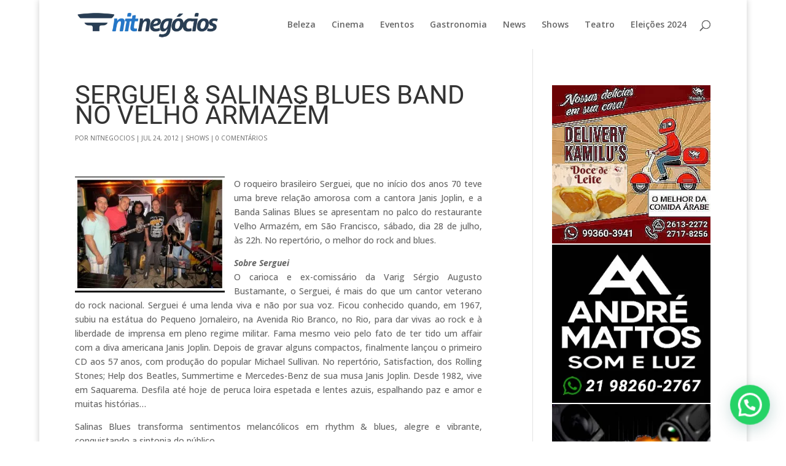

--- FILE ---
content_type: text/html; charset=utf-8
request_url: https://www.google.com/recaptcha/api2/aframe
body_size: 265
content:
<!DOCTYPE HTML><html><head><meta http-equiv="content-type" content="text/html; charset=UTF-8"></head><body><script nonce="tYFykLtVb9tIpwCN-a19rw">/** Anti-fraud and anti-abuse applications only. See google.com/recaptcha */ try{var clients={'sodar':'https://pagead2.googlesyndication.com/pagead/sodar?'};window.addEventListener("message",function(a){try{if(a.source===window.parent){var b=JSON.parse(a.data);var c=clients[b['id']];if(c){var d=document.createElement('img');d.src=c+b['params']+'&rc='+(localStorage.getItem("rc::a")?sessionStorage.getItem("rc::b"):"");window.document.body.appendChild(d);sessionStorage.setItem("rc::e",parseInt(sessionStorage.getItem("rc::e")||0)+1);localStorage.setItem("rc::h",'1769068979956');}}}catch(b){}});window.parent.postMessage("_grecaptcha_ready", "*");}catch(b){}</script></body></html>

--- FILE ---
content_type: text/css
request_url: https://nitnegocios.com/wp-content/uploads/so-css/so-css-Divi.css?ver=1692672465
body_size: -162
content:
Siga